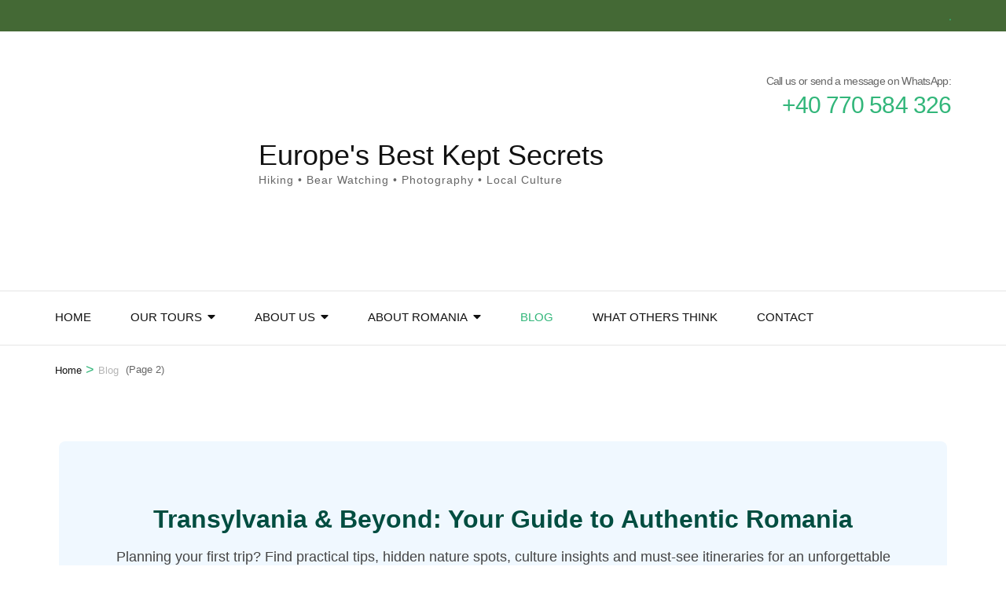

--- FILE ---
content_type: text/html; charset=UTF-8
request_url: https://outdoorholidays.eu/category/blog/page/2/
body_size: 24650
content:
<!DOCTYPE html><html dir="ltr" lang="en-US" prefix="og: https://ogp.me/ns#"><head itemscope itemtype="https://schema.org/WebSite"><meta charset="UTF-8"><meta name="viewport" content="width=device-width, initial-scale=1"><link rel="profile" href="http://gmpg.org/xfn/11"><title>Blog - Europe's Best Kept Secrets - Page 2</title><meta name="description" content="- Page 2" /><meta name="robots" content="noindex, nofollow, max-image-preview:large" /><meta name="google-site-verification" content="NdqKr8rEyp8b6wgDqqSKUjaF3gU_-V7ry_RZh1D1oJk" /><link rel="canonical" href="https://outdoorholidays.eu/category/blog/page/2/" /><link rel="prev" href="https://outdoorholidays.eu/category/blog/" /><link rel="next" href="https://outdoorholidays.eu/category/blog/page/3/" /><meta name="generator" content="All in One SEO (AIOSEO) 4.9.3" /> <script type="application/ld+json" class="aioseo-schema">{"@context":"https:\/\/schema.org","@graph":[{"@type":"BreadcrumbList","@id":"https:\/\/outdoorholidays.eu\/category\/blog\/page\/2\/#breadcrumblist","itemListElement":[{"@type":"ListItem","@id":"https:\/\/outdoorholidays.eu#listItem","position":1,"name":"Home","item":"https:\/\/outdoorholidays.eu","nextItem":{"@type":"ListItem","@id":"https:\/\/outdoorholidays.eu\/category\/blog\/#listItem","name":"Blog"}},{"@type":"ListItem","@id":"https:\/\/outdoorholidays.eu\/category\/blog\/#listItem","position":2,"name":"Blog","item":"https:\/\/outdoorholidays.eu\/category\/blog\/","nextItem":{"@type":"ListItem","@id":"https:\/\/outdoorholidays.eu\/category\/blog\/page\/2#listItem","name":"Page 2"},"previousItem":{"@type":"ListItem","@id":"https:\/\/outdoorholidays.eu#listItem","name":"Home"}},{"@type":"ListItem","@id":"https:\/\/outdoorholidays.eu\/category\/blog\/page\/2#listItem","position":3,"name":"Page 2","previousItem":{"@type":"ListItem","@id":"https:\/\/outdoorholidays.eu\/category\/blog\/#listItem","name":"Blog"}}]},{"@type":"CollectionPage","@id":"https:\/\/outdoorholidays.eu\/category\/blog\/page\/2\/#collectionpage","url":"https:\/\/outdoorholidays.eu\/category\/blog\/page\/2\/","name":"Blog - Europe's Best Kept Secrets - Page 2","description":"- Page 2","inLanguage":"en-US","isPartOf":{"@id":"https:\/\/outdoorholidays.eu\/#website"},"breadcrumb":{"@id":"https:\/\/outdoorholidays.eu\/category\/blog\/page\/2\/#breadcrumblist"}},{"@type":"Organization","@id":"https:\/\/outdoorholidays.eu\/#organization","name":"Europe's Best Kept Secrets","description":"Hiking \u2022 Bear Watching \u2022 Photography \u2022 Local Culture","url":"https:\/\/outdoorholidays.eu\/","logo":{"@type":"ImageObject","url":"https:\/\/outdoorholidays.eu\/wp-content\/uploads\/2015\/05\/cropped-oh.png","@id":"https:\/\/outdoorholidays.eu\/category\/blog\/page\/2\/#organizationLogo","width":250,"height":92},"image":{"@id":"https:\/\/outdoorholidays.eu\/category\/blog\/page\/2\/#organizationLogo"}},{"@type":"WebSite","@id":"https:\/\/outdoorholidays.eu\/#website","url":"https:\/\/outdoorholidays.eu\/","name":"Europe's Best Kept Secrets","description":"Hiking \u2022 Bear Watching \u2022 Photography \u2022 Local Culture","inLanguage":"en-US","publisher":{"@id":"https:\/\/outdoorholidays.eu\/#organization"}}]}</script>  <script id="cookie-law-info-gcm-var-js" type="litespeed/javascript">var _ckyGcm={"status":!0,"default_settings":[{"analytics":"denied","advertisement":"denied","functional":"denied","necessary":"granted","ad_user_data":"denied","ad_personalization":"denied","regions":"All"}],"wait_for_update":2000,"url_passthrough":!1,"ads_data_redaction":!1}</script> <script id="cookieyes" type="litespeed/javascript" data-src="https://cdn-cookieyes.com/client_data/2f5a65a6faa2f3fcc276f3cb/script.js"></script> <script id="google_gtagjs-js-consent-mode-data-layer" type="litespeed/javascript">window.dataLayer=window.dataLayer||[];function gtag(){dataLayer.push(arguments)}
gtag('consent','default',{"ad_personalization":"denied","ad_storage":"denied","ad_user_data":"denied","analytics_storage":"denied","functionality_storage":"denied","security_storage":"denied","personalization_storage":"denied","region":["AT","BE","BG","CH","CY","CZ","DE","DK","EE","ES","FI","FR","GB","GR","HR","HU","IE","IS","IT","LI","LT","LU","LV","MT","NL","NO","PL","PT","RO","SE","SI","SK"],"wait_for_update":500});window._googlesitekitConsentCategoryMap={"statistics":["analytics_storage"],"marketing":["ad_storage","ad_user_data","ad_personalization"],"functional":["functionality_storage","security_storage"],"preferences":["personalization_storage"]};window._googlesitekitConsents={"ad_personalization":"denied","ad_storage":"denied","ad_user_data":"denied","analytics_storage":"denied","functionality_storage":"denied","security_storage":"denied","personalization_storage":"denied","region":["AT","BE","BG","CH","CY","CZ","DE","DK","EE","ES","FI","FR","GB","GR","HR","HU","IE","IS","IT","LI","LT","LU","LV","MT","NL","NO","PL","PT","RO","SE","SI","SK"],"wait_for_update":500}</script> <link rel='dns-prefetch' href='//www.googletagmanager.com' /><link rel='dns-prefetch' href='//fonts.googleapis.com' /><link rel="alternate" type="application/rss+xml" title="Europe&#039;s Best Kept Secrets &raquo; Feed" href="https://outdoorholidays.eu/feed/" /><link rel="alternate" type="application/rss+xml" title="Europe&#039;s Best Kept Secrets &raquo; Comments Feed" href="https://outdoorholidays.eu/comments/feed/" /><link rel="alternate" type="application/rss+xml" title="Europe&#039;s Best Kept Secrets &raquo; Blog Category Feed" href="https://outdoorholidays.eu/category/blog/feed/" /><style>.lazyload,
			.lazyloading {
				max-width: 100%;
			}</style><style id='wp-img-auto-sizes-contain-inline-css' type='text/css'>img:is([sizes=auto i],[sizes^="auto," i]){contain-intrinsic-size:3000px 1500px}
/*# sourceURL=wp-img-auto-sizes-contain-inline-css */</style><style id="litespeed-ucss">ul{box-sizing:border-box;margin:0 0 1.5em;padding:0 0 0 20px;list-style:disc}:root{--wp--preset--font-size--normal:16px;--wp--preset--font-size--huge:42px}.screen-reader-text{border:0;clip-path:inset(50%);margin:-1px;padding:0}.screen-reader-text:focus{clip-path:none;background-color:#f1f1f1;border-radius:3px;box-shadow:0 0 2px 2px rgb(0 0 0/.6);clip:auto!important;color:#21759b;display:block;font-size:14px;font-size:.875rem;font-weight:700;height:auto;left:5px;line-height:normal;padding:15px 23px 14px;text-decoration:none;top:5px;width:auto;z-index:100000}:root{--tac-primary-color:#32b67a;--tac-primary-font-color:#666666;--tac-heading-font-color:#111111;--tac-secondary-font:'Montserrat',sans-serif;--primary-color:#32b67a;--primary-color-rgb:50, 182, 122;--secondary-color:#e54b4b;--secondary-color-rgb:229, 75, 75;--primary-font-color:#666666;--heading-font-color:#111111;--primary-font:"Poppins", sans-serif;--secondary-font:"Montserrat", sans-serif}html{font-family:sans-serif;-webkit-text-size-adjust:100%;-ms-text-size-adjust:100%;box-sizing:border-box}body{margin:0}footer,header,nav,section{display:block}a{background-color:#fff0;color:var(--primary-color);text-decoration:none}h1{font-size:2em;margin:.67em 0}img{border:0;height:auto;max-width:100%}button,input{font:inherit;margin:0}button{overflow:visible;text-transform:none}input{color:inherit}button,input[type=submit]{-webkit-appearance:button;cursor:pointer}button::-moz-focus-inner,input::-moz-focus-inner{border:0;padding:0}input[type=search]::-webkit-search-cancel-button,input[type=search]::-webkit-search-decoration{-webkit-appearance:none}body,input{font-family:var(--primary-font);font-size:16px;line-height:1.75em}body,button,input{color:var(--primary-font-color)}h1,h2,h3,p{margin-top:0}h1,h2,h3{clear:both}p{margin-bottom:1.5em}i{font-style:italic}*,:after,:before{box-sizing:inherit}body{background:#fff}li>ul{margin-bottom:0;margin-left:1.5em}button,input[type=submit]{font-size:16px;line-height:1.2;font-weight:500;color:#fff;font-family:var(--secondary-font);background:var(--primary-color);border-radius:50px;border:1px solid var(--primary-color);padding:16px 32px;text-shadow:none;transition:linear .2s;outline:0}button:hover,input[type=submit]:hover{background:0 0;color:var(--primary-color)}button:active,button:focus,input[type=submit]:active,input[type=submit]:focus{background:0 0;color:var(--primary-color)}button:focus,input[type=submit]:focus{outline:thin dotted}input[type=search]{border:1px solid #e5e5e5;border-radius:5px;padding:7px 10px;outline:0}input[type=search]:focus{color:var(--heading-font-color);outline:thin dotted}a:active,a:focus,a:hover{text-decoration:underline}a:focus{outline:thin dotted}a:active,a:hover{outline:0}.nav-holder{border-top:1px solid #e5e5e5;border-bottom:1px solid #e5e5e5}.main-navigation{display:block;width:100%}.main-navigation ul{list-style:none;margin:0;padding-left:0;font-size:15px;font-family:var(--secondary-font);font-weight:500;text-transform:uppercase}.main-navigation ul li{float:left;position:relative;margin-right:50px}.main-navigation ul li:last-child{margin-right:0}.main-navigation ul li a{display:block;text-decoration:none;color:var(--heading-font-color);padding:19px 0 21px;transition:linear .2s}.main-navigation ul li.menu-item-has-children{padding-right:17px}.main-navigation ul li.menu-item-has-children:after{background:url("data:image/svg+xml;charset=utf8,%3Csvg xmlns='http://www.w3.org/2000/svg' fill='%23111' viewBox='0 0 320 512'%3E%3Cpath d='M31.3 192h257.3c17.8 0 26.7 21.5 14.1 34.1L174.1 354.8c-7.8 7.8-20.5 7.8-28.3 0L17.2 226.1C4.6 213.5 13.5 192 31.3 192z'/%3E%3C/svg%3E")center center no-repeat;width:10px;height:16px;content:"";position:absolute;top:47%;right:0;-webkit-transform:translateY(-50%);transform:translateY(-50%);transition:linear .2s}.main-navigation .current-menu-item>a,.main-navigation ul li a:focus,.main-navigation ul li a:hover,.main-navigation ul li:focus:after,.main-navigation ul li:hover:after{color:var(--primary-color)}.main-navigation ul ul{background:#fff;width:290px;border:1px solid #e5e5e5;position:absolute;top:100%;z-index:2;font-size:14px;line-height:36px;font-weight:400;padding:10px;opacity:0;left:0;margin-left:-99999px;text-transform:none;-webkit-transition:opacity .3s;-moz-transition:opacity .3s;-ms-transition:opacity .3s;-o-transition:opacity .3s;transition:opacity .3s}.main-navigation ul li:focus>ul,.main-navigation ul li:hover>ul{margin-left:0;opacity:1}.main-navigation ul ul li:focus>ul,.main-navigation ul ul li:hover>ul{left:100%}@media only screen and (min-width:1025px){.main-navigation ul li:hover>ul{display:block!important}.main-navigation ul li:focus-within>ul{display:block!important}}.main-navigation ul ul li{margin:0 0 2px;float:none;display:block;padding:0 10px}.main-navigation ul ul li:focus,.main-navigation ul ul li:hover{background:#f6f6f6}.main-navigation ul ul li a{padding:0 14px 0 0}.main-navigation ul ul li a:focus,.main-navigation ul ul li a:hover{color:var(--heading-font-color)}.main-navigation ul ul li.menu-item-has-children:after{right:10px;top:50%;-webkit-transform:translateY(-50%) rotate(-90deg);transform:translateY(-50%) rotate(-90deg)}.main-navigation ul ul li:focus:after,.main-navigation ul ul li:hover:after{color:var(--heading-font-color)}.main-navigation ul ul ul{left:268px;top:0}.screen-reader-text{clip:rect(1px,1px,1px,1px);position:absolute!important;height:1px;width:1px;overflow:hidden;word-wrap:normal!important}.site-content:after,.site-content:before,.site-footer:after,.site-footer:before,.site-header:after,.site-header:before{content:"";display:table;table-layout:fixed}.site-content:after,.site-footer:after,.site-header:after{clear:both}.custom-logo-link{display:inline-block}.container{max-width:1290px;padding:0 15px;margin:0 auto}.container:after,.row:after{content:"";display:block;clear:both}.row{margin-left:-15px;margin-right:-15px}.site{background:#fff}.site-header .header-t{background:var(--primary-color);color:#fff;padding:6px 0}.site-header .social-networks{float:left;margin:0;padding:0;list-style:none}.site-header .social-networks li{float:left;margin-right:20px}.site-header .social-networks li a{color:#fff;display:block;transition:linear .2s}.site-header .social-networks li a:focus,.site-header .social-networks li a:hover{text-decoration:none;-webkit-transform:scale(1.15);transform:scale(1.15)}.site-header .tools{float:right}.site-header .tools .form-section{float:right;padding-left:20px;margin-left:0;position:relative}.site-header .tools .form-section .form-holder{position:absolute;top:34px;right:-20px;width:230px;background:#f9f9f9;padding:6px 10px;border:1px solid #eee;display:none}.site-header .tools .form-section .form-holder:before{width:10px;height:7px;background:#f9f9f9;top:-1px;right:20px;content:"";position:absolute;z-index:1}.site-header .tools .form-section .form-holder:after{width:10px;height:10px;background:#f9f9f9;border:1px solid #eee;position:absolute;top:-5px;right:20px;content:"";-webkit-transform:rotate(45deg);transform:rotate(45deg)}.site-header .tools .form-section .form-holder .search-form{position:relative}.site-header .tools .form-section .form-holder .search-form label{width:100%}.site-header .tools .form-section .form-holder .search-form input[type=search]{font-size:14px;color:var(--heading-font-color);background:0 0;padding:0;margin:0;border:0;border-radius:0;width:100%}.site-header .tools .form-section .form-holder .search-form input[type=submit]{opacity:0;position:absolute;-webkit-appearance:none;-moz-appearance:none;appearance:none;border:0;background:url("data:image/svg+xml;charset=utf8,%3Csvg xmlns='http://www.w3.org/2000/svg' fill='%23000000' viewBox='0 0 512 512'%3E%3Cpath d='M508.5 468.9L387.1 347.5c-2.3-2.3-5.3-3.5-8.5-3.5h-13.2c31.5-36.5 50.6-84 50.6-136C416 93.1 322.9 0 208 0S0 93.1 0 208s93.1 208 208 208c52 0 99.5-19.1 136-50.6v13.2c0 3.2 1.3 6.2 3.5 8.5l121.4 121.4c4.7 4.7 12.3 4.7 17 0l22.6-22.6c4.7-4.7 4.7-12.3 0-17zM208 368c-88.4 0-160-71.6-160-160S119.6 48 208 48s160 71.6 160 160-71.6 160-160 160z'/%3E%3C/svg%3E")center center no-repeat;width:17px;height:17px;padding:0;top:6px;right:3px;font-size:0}.pagination .current:after,.pagination a:focus:after,.pagination a:hover:after,.site-header .tools .form-section .form-holder .search-form input[type=submit]:focus{opacity:1}.header-b{padding:40px 0}.site-branding{float:left}.site-branding .custom-logo-link{margin-right:9px}.site-branding .custom-logo-link img{vertical-align:top}.site-branding .custom-logo-link,.site-branding .text-logo{display:inline-block;vertical-align:middle}.site-branding .site-title{font-size:36px;font-weight:500;line-height:48px;margin:0;font-family:var(--secondary-font)}.site-branding .site-title a{color:var(--heading-font-color);transition:linear .2s}#crumbs a:focus,#crumbs a:hover,.pagination a:focus,.pagination a:hover,.site-branding .site-title a:focus,.site-branding .site-title a:hover{text-decoration:none;color:var(--primary-color)}.site-branding .site-description{font-size:14px;font-weight:300;line-height:15px;margin:0;letter-spacing:1px}.header-b .right{float:right;margin:9px 0 0;text-align:right}.header-b .right .phone-label{display:block;font-size:14px;letter-spacing:-.05em;margin:0 0 3px}.header-b .right .tel-link{font-size:30px;font-weight:500;letter-spacing:-.03em;transition:linear .2s}#crumbs{font-size:13px;line-height:1.69em;font-weight:500;padding:20px 0 0}#crumbs .separator,#crumbs a{display:inline-block;vertical-align:middle;margin-right:5px}#crumbs .separator{font-size:18px;color:var(--primary-color)}#crumbs a{color:var(--heading-font-color);transition:linear .2s}#crumbs .current a{pointer-events:none;cursor:default;color:#b5b5b5}#content{margin:60px 0 80px}.pagination{box-shadow:0 1px 4px rgb(0 0 0/.2);text-align:center;border-radius:5px}.pagination a{color:var(--primary-font-color);transition:linear .2s}.pagination a:after,.pagination span:after{content:"";position:absolute;bottom:0;left:0;width:100%;height:3px;background:var(--primary-color);opacity:0;transition:linear .2s}.pagination .current{color:var(--primary-color);font-weight:500}.pagination a,.pagination span{display:inline-block;margin:0-3px;min-width:50px;min-height:50px;line-height:50px;padding:0 8px;border-right:1px solid #e5e5e5;position:relative}.pagination .nav-links{overflow:hidden}.pagination .next,.pagination .prev{float:left;font-size:14px;font-weight:500;color:var(--heading-font-color);padding:0 25px 0 40px}.pagination .next:before,.pagination .prev:before{position:absolute;top:0;content:"";width:10px;height:100%;background-size:.4em}.pagination .prev:before{left:25px;background:url("data:image/svg+xml;charset=utf8,%3Csvg xmlns='http://www.w3.org/2000/svg' fill='%2332b67a' viewBox='0 0 192 512'%3E%3Cpath d='M192 127.338v257.324c0 17.818-21.543 26.741-34.142 14.142L29.196 270.142c-7.81-7.81-7.81-20.474 0-28.284l128.662-128.662c12.599-12.6 34.142-3.676 34.142 14.142z'/%3E%3C/svg%3E")center center no-repeat}.pagination .next{float:right;padding:0 40px 0 25px;border-right:0;border-left:1px solid #e5e5e5}.pagination .next,.pagination .prev{display:inline-flex;align-items:center}.pagination .next:before{right:25px;background:url("data:image/svg+xml;charset=utf8,%3Csvg xmlns='http://www.w3.org/2000/svg' fill='%2332b67a' viewBox='0 0 192 512'%3E%3Cpath d='M0 384.662V127.338c0-17.818 21.543-26.741 34.142-14.142l128.662 128.662c7.81 7.81 7.81 20.474 0 28.284L34.142 398.804C21.543 411.404 0 402.48 0 384.662z'/%3E%3C/svg%3E")center center no-repeat}.page-header .page-title{font-size:40px;line-height:1.125em;color:var(--heading-font-color);font-weight:500;font-family:var(--secondary-font);position:relative;padding-bottom:10px;margin-bottom:30px}.page-header .page-title:after{content:"";position:absolute;top:100%;left:0;width:60px;height:3px;background:var(--primary-color)}.site-footer{background:var(--heading-font-color);color:#fff}.site-footer .footer-b{padding:30px 0;font-size:14px;line-height:1.714em;color:rgb(255 255 255/.75)}.footer-navigation ul:after,.site-footer .footer-b:after{content:"";display:block;clear:both}.site-footer .footer-b a{color:rgb(255 255 255/.75);transition:linear .2s}.site-footer .footer-b a:focus,.site-footer .footer-b a:hover{color:var(--primary-color);text-decoration:none}.site-footer .site-info{float:left}.footer-navigation{float:right}.footer-navigation ul{margin:0;padding:0;list-style:none;line-height:1em}.footer-navigation ul li{float:left;margin-left:20px;padding-left:20px;border-left:1px solid rgb(255 255 255/.75)}.footer-navigation ul li:first-child{margin-left:0;padding-left:0;border-left:0}#primary-toggle-button,.home-link{display:none}@media only screen and (max-width:1024px){.main-navigation ul ul{display:none;opacity:1;margin-left:0}}@media only screen and (max-width:1430px){.container{max-width:1170px}}@media only screen and (max-width:1199px){.container{max-width:970px}.main-navigation ul li{margin-right:40px}}@media only screen and (max-width:1024px){html{position:unset!important;top:0!important}body{padding-top:0!important}.container{max-width:720px}.nav-holder{border-top:0;border-bottom:0;padding:15px 0 0;margin:0 0 15px}.nav-holder .container{background:var(--primary-color);padding:10px;border-radius:5px;position:relative}.home-link{float:left;font-size:22px;line-height:35px;width:35px}#primary-toggle-button,.home-link,.main-navigation ul li a{color:#fff;background:rgb(0 0 0/.2);border-radius:5px}#primary-toggle-button,.home-link{display:block;height:35px;text-align:center}#primary-toggle-button{float:right;font-size:15px;font-weight:500;font-family:var(--secondary-font);width:96px;padding:3px 0 0;cursor:pointer}.main-navigation,.main-navigation ul li.menu-item-has-children:after{display:none}.main-navigation ul{font-size:16px;text-transform:none}.main-navigation ul ul{display:none;opacity:1;left:0;position:unset;background:0 0;width:100%;border:0;padding:0 10px;margin-top:8px;margin-bottom:6px}.main-navigation ul li{float:none;display:block;margin:0 0 2px}.main-navigation ul li a{padding:10px 15px;position:relative}.main-navigation .current-menu-item>a,.main-navigation ul li a:focus,.main-navigation ul li a:hover{background:rgb(0 0 0/.5);color:#fff}.main-navigation ul li.menu-item-has-children,.main-navigation ul ul li{padding:0}.main-navigation ul ul li a{background:0 0;padding:0 10px}.main-navigation ul ul li a:focus,.main-navigation ul ul li a:hover{background:rgb(0 0 0/.1);color:#fff}.main-navigation ul ul li:focus,.main-navigation ul ul li:hover{background:0 0}.site-footer .site-info{width:100%;text-align:center;margin:0 0 10px}.footer-navigation{width:100%}.footer-navigation ul{text-align:center}.footer-navigation ul li{float:none;display:inline-block}}@media only screen and (max-width:767px){.site-header .tools .form-section .form-holder{right:0}.site-header .tools .form-section .form-holder:after,.site-header .tools .form-section .form-holder:before{right:10px}.container{max-width:100%;margin:0 15px}.header-b .right,.site-branding{width:100%;text-align:center}.header-b{padding:20px 0}.nav-holder{padding:0}#content{margin:30px 0}input[type=search]{width:100%}}.mobile-menu-wrapper{display:none}.mobile-navigation .close{position:absolute;right:10px;top:-44px;display:block;float:right;color:#fff;font-size:15px;font-weight:500;font-family:var(--secondary-font);width:96px;height:35px;background:rgb(0 0 0/.2);border-radius:5px;text-align:center;padding:3px 0 0;cursor:pointer}.mobile-navigation{position:absolute;width:100%;background-color:#32b67a;z-index:555;left:0;top:55px;padding:10px}.header-holder .header-t .form-section #btn-search{font-size:16px;padding:0;color:#fff}.header-holder .header-t .form-section #btn-search:focus{background-color:#fff0;color:#fff}.header-holder .header-t .form-section #btn-search:active{background:var(--primary-color);color:#fff}.header-t .form-section .btn-form-close{position:absolute;background-image:url("data:image/svg+xml;charset=utf8,%3Csvg xmlns='http://www.w3.org/2000/svg' fill='%23121212' viewBox='0 0 32 32'%3E%3Cpath d='M32,2.3L29.7,0L16,13.7L2.3,0L0,2.3L13.7,16L0,29.7L2.3,32L16,18.3L29.7,32l2.3-2.3L18.3,16L32,2.3z'/%3E%3C/svg%3E");top:50%;right:47px;width:15px;height:15px;padding:0;border:0;-webkit-transform:translate(0,-50%);-moz-transform:translate(0,-50%);transform:translate(0,-50%);appearance:none;-webkit-appearance:none;-moz-appearance:none;opacity:0;border-color:none;border-radius:0}.header-t .btn-form-close:focus{color:#000;opacity:1}@media (max-width:1024px){.mobile-menu-wrapper{display:block}}:root{--font-color-rgb:6, 22, 38}.blog-container{max-width:1200px;margin:0 auto;padding:20px;font-family:var(--primary-font,Arial,sans-serif)}.hero-blog{background-color:#f0f8ff;padding:80px 40px;margin-bottom:40px;border-radius:8px;text-align:center;background-size:cover;background-position:center}.hero-blog h1{font-size:2.5em;color:#004d40;margin-bottom:15px;font-family:var(--secondary-font)}.hero-blog p{font-size:1.1em;color:#444;margin-bottom:30px}.cta-button{display:inline-block;padding:12px 25px;border-radius:5px;text-decoration:none;font-weight:700;transition:background-color .3s}.cta-button.primary{background-color:#004d40;color:#fff;border:1px solid #004d40}.cta-button.primary:hover{background-color:#00695c}.cta-button.secondary{background-color:#fff;color:#004d40;border:2px solid #004d40;margin-left:15px}.article-grid{display:grid;grid-template-columns:repeat(3,1fr);gap:30px;margin-bottom:50px}.blog-card{text-decoration:none;color:inherit;border-radius:8px;box-shadow:0 4px 10px rgb(0 0 0/.05);overflow:hidden;display:flex;flex-direction:column;transition:transform .3s,box-shadow .3s;background-color:#fff}.blog-card:hover{transform:translateY(-5px);box-shadow:0 8px 20px rgb(0 0 0/.1)}.card-image{height:200px;background-size:cover;background-position:center;position:relative}.category-tag{position:absolute;bottom:10px;left:10px;background-color:#004d40;color:#fff;padding:4px 8px;border-radius:3px;font-size:.8em;font-weight:700}.card-content{padding:20px;flex-grow:1}.card-content h3{font-size:1.25em;margin-bottom:10px;color:var(--heading-font-color)}.card-content p{color:var(--primary-font-color);font-size:.9em;margin-bottom:15px}.read-more{font-weight:700;color:#004d40;font-size:.9em}.conversion-cta{text-align:center;padding:40px 20px;background-color:#f0f0f0;border-radius:8px;margin-bottom:40px}.conversion-cta p{font-size:1.4em;font-weight:500;color:#333;margin-bottom:20px}.cta-actions{display:flex;justify-content:center;gap:20px}@media (max-width:992px){.article-grid{grid-template-columns:1fr 1fr}}@media (max-width:600px){.article-grid{grid-template-columns:1fr}.hero-blog{padding:50px 20px}.hero-blog h1{font-size:2em}.cta-actions{flex-direction:column}.cta-button.secondary{margin-left:0;margin-top:10px}}</style><style id='wp-block-heading-inline-css' type='text/css'>h1:where(.wp-block-heading).has-background,h2:where(.wp-block-heading).has-background,h3:where(.wp-block-heading).has-background,h4:where(.wp-block-heading).has-background,h5:where(.wp-block-heading).has-background,h6:where(.wp-block-heading).has-background{padding:1.25em 2.375em}h1.has-text-align-left[style*=writing-mode]:where([style*=vertical-lr]),h1.has-text-align-right[style*=writing-mode]:where([style*=vertical-rl]),h2.has-text-align-left[style*=writing-mode]:where([style*=vertical-lr]),h2.has-text-align-right[style*=writing-mode]:where([style*=vertical-rl]),h3.has-text-align-left[style*=writing-mode]:where([style*=vertical-lr]),h3.has-text-align-right[style*=writing-mode]:where([style*=vertical-rl]),h4.has-text-align-left[style*=writing-mode]:where([style*=vertical-lr]),h4.has-text-align-right[style*=writing-mode]:where([style*=vertical-rl]),h5.has-text-align-left[style*=writing-mode]:where([style*=vertical-lr]),h5.has-text-align-right[style*=writing-mode]:where([style*=vertical-rl]),h6.has-text-align-left[style*=writing-mode]:where([style*=vertical-lr]),h6.has-text-align-right[style*=writing-mode]:where([style*=vertical-rl]){rotate:180deg}
/*# sourceURL=https://outdoorholidays.eu/wp-includes/blocks/heading/style.min.css */</style><style id='wp-block-paragraph-inline-css' type='text/css'>.is-small-text{font-size:.875em}.is-regular-text{font-size:1em}.is-large-text{font-size:2.25em}.is-larger-text{font-size:3em}.has-drop-cap:not(:focus):first-letter{float:left;font-size:8.4em;font-style:normal;font-weight:100;line-height:.68;margin:.05em .1em 0 0;text-transform:uppercase}body.rtl .has-drop-cap:not(:focus):first-letter{float:none;margin-left:.1em}p.has-drop-cap.has-background{overflow:hidden}:root :where(p.has-background){padding:1.25em 2.375em}:where(p.has-text-color:not(.has-link-color)) a{color:inherit}p.has-text-align-left[style*="writing-mode:vertical-lr"],p.has-text-align-right[style*="writing-mode:vertical-rl"]{rotate:180deg}
/*# sourceURL=https://outdoorholidays.eu/wp-includes/blocks/paragraph/style.min.css */</style><style id='global-styles-inline-css' type='text/css'>:root{--wp--preset--aspect-ratio--square: 1;--wp--preset--aspect-ratio--4-3: 4/3;--wp--preset--aspect-ratio--3-4: 3/4;--wp--preset--aspect-ratio--3-2: 3/2;--wp--preset--aspect-ratio--2-3: 2/3;--wp--preset--aspect-ratio--16-9: 16/9;--wp--preset--aspect-ratio--9-16: 9/16;--wp--preset--color--black: #000000;--wp--preset--color--cyan-bluish-gray: #abb8c3;--wp--preset--color--white: #ffffff;--wp--preset--color--pale-pink: #f78da7;--wp--preset--color--vivid-red: #cf2e2e;--wp--preset--color--luminous-vivid-orange: #ff6900;--wp--preset--color--luminous-vivid-amber: #fcb900;--wp--preset--color--light-green-cyan: #7bdcb5;--wp--preset--color--vivid-green-cyan: #00d084;--wp--preset--color--pale-cyan-blue: #8ed1fc;--wp--preset--color--vivid-cyan-blue: #0693e3;--wp--preset--color--vivid-purple: #9b51e0;--wp--preset--gradient--vivid-cyan-blue-to-vivid-purple: linear-gradient(135deg,rgb(6,147,227) 0%,rgb(155,81,224) 100%);--wp--preset--gradient--light-green-cyan-to-vivid-green-cyan: linear-gradient(135deg,rgb(122,220,180) 0%,rgb(0,208,130) 100%);--wp--preset--gradient--luminous-vivid-amber-to-luminous-vivid-orange: linear-gradient(135deg,rgb(252,185,0) 0%,rgb(255,105,0) 100%);--wp--preset--gradient--luminous-vivid-orange-to-vivid-red: linear-gradient(135deg,rgb(255,105,0) 0%,rgb(207,46,46) 100%);--wp--preset--gradient--very-light-gray-to-cyan-bluish-gray: linear-gradient(135deg,rgb(238,238,238) 0%,rgb(169,184,195) 100%);--wp--preset--gradient--cool-to-warm-spectrum: linear-gradient(135deg,rgb(74,234,220) 0%,rgb(151,120,209) 20%,rgb(207,42,186) 40%,rgb(238,44,130) 60%,rgb(251,105,98) 80%,rgb(254,248,76) 100%);--wp--preset--gradient--blush-light-purple: linear-gradient(135deg,rgb(255,206,236) 0%,rgb(152,150,240) 100%);--wp--preset--gradient--blush-bordeaux: linear-gradient(135deg,rgb(254,205,165) 0%,rgb(254,45,45) 50%,rgb(107,0,62) 100%);--wp--preset--gradient--luminous-dusk: linear-gradient(135deg,rgb(255,203,112) 0%,rgb(199,81,192) 50%,rgb(65,88,208) 100%);--wp--preset--gradient--pale-ocean: linear-gradient(135deg,rgb(255,245,203) 0%,rgb(182,227,212) 50%,rgb(51,167,181) 100%);--wp--preset--gradient--electric-grass: linear-gradient(135deg,rgb(202,248,128) 0%,rgb(113,206,126) 100%);--wp--preset--gradient--midnight: linear-gradient(135deg,rgb(2,3,129) 0%,rgb(40,116,252) 100%);--wp--preset--font-size--small: 13px;--wp--preset--font-size--medium: 20px;--wp--preset--font-size--large: 36px;--wp--preset--font-size--x-large: 42px;--wp--preset--spacing--20: 0.44rem;--wp--preset--spacing--30: 0.67rem;--wp--preset--spacing--40: 1rem;--wp--preset--spacing--50: 1.5rem;--wp--preset--spacing--60: 2.25rem;--wp--preset--spacing--70: 3.38rem;--wp--preset--spacing--80: 5.06rem;--wp--preset--shadow--natural: 6px 6px 9px rgba(0, 0, 0, 0.2);--wp--preset--shadow--deep: 12px 12px 50px rgba(0, 0, 0, 0.4);--wp--preset--shadow--sharp: 6px 6px 0px rgba(0, 0, 0, 0.2);--wp--preset--shadow--outlined: 6px 6px 0px -3px rgb(255, 255, 255), 6px 6px rgb(0, 0, 0);--wp--preset--shadow--crisp: 6px 6px 0px rgb(0, 0, 0);}:where(.is-layout-flex){gap: 0.5em;}:where(.is-layout-grid){gap: 0.5em;}body .is-layout-flex{display: flex;}.is-layout-flex{flex-wrap: wrap;align-items: center;}.is-layout-flex > :is(*, div){margin: 0;}body .is-layout-grid{display: grid;}.is-layout-grid > :is(*, div){margin: 0;}:where(.wp-block-columns.is-layout-flex){gap: 2em;}:where(.wp-block-columns.is-layout-grid){gap: 2em;}:where(.wp-block-post-template.is-layout-flex){gap: 1.25em;}:where(.wp-block-post-template.is-layout-grid){gap: 1.25em;}.has-black-color{color: var(--wp--preset--color--black) !important;}.has-cyan-bluish-gray-color{color: var(--wp--preset--color--cyan-bluish-gray) !important;}.has-white-color{color: var(--wp--preset--color--white) !important;}.has-pale-pink-color{color: var(--wp--preset--color--pale-pink) !important;}.has-vivid-red-color{color: var(--wp--preset--color--vivid-red) !important;}.has-luminous-vivid-orange-color{color: var(--wp--preset--color--luminous-vivid-orange) !important;}.has-luminous-vivid-amber-color{color: var(--wp--preset--color--luminous-vivid-amber) !important;}.has-light-green-cyan-color{color: var(--wp--preset--color--light-green-cyan) !important;}.has-vivid-green-cyan-color{color: var(--wp--preset--color--vivid-green-cyan) !important;}.has-pale-cyan-blue-color{color: var(--wp--preset--color--pale-cyan-blue) !important;}.has-vivid-cyan-blue-color{color: var(--wp--preset--color--vivid-cyan-blue) !important;}.has-vivid-purple-color{color: var(--wp--preset--color--vivid-purple) !important;}.has-black-background-color{background-color: var(--wp--preset--color--black) !important;}.has-cyan-bluish-gray-background-color{background-color: var(--wp--preset--color--cyan-bluish-gray) !important;}.has-white-background-color{background-color: var(--wp--preset--color--white) !important;}.has-pale-pink-background-color{background-color: var(--wp--preset--color--pale-pink) !important;}.has-vivid-red-background-color{background-color: var(--wp--preset--color--vivid-red) !important;}.has-luminous-vivid-orange-background-color{background-color: var(--wp--preset--color--luminous-vivid-orange) !important;}.has-luminous-vivid-amber-background-color{background-color: var(--wp--preset--color--luminous-vivid-amber) !important;}.has-light-green-cyan-background-color{background-color: var(--wp--preset--color--light-green-cyan) !important;}.has-vivid-green-cyan-background-color{background-color: var(--wp--preset--color--vivid-green-cyan) !important;}.has-pale-cyan-blue-background-color{background-color: var(--wp--preset--color--pale-cyan-blue) !important;}.has-vivid-cyan-blue-background-color{background-color: var(--wp--preset--color--vivid-cyan-blue) !important;}.has-vivid-purple-background-color{background-color: var(--wp--preset--color--vivid-purple) !important;}.has-black-border-color{border-color: var(--wp--preset--color--black) !important;}.has-cyan-bluish-gray-border-color{border-color: var(--wp--preset--color--cyan-bluish-gray) !important;}.has-white-border-color{border-color: var(--wp--preset--color--white) !important;}.has-pale-pink-border-color{border-color: var(--wp--preset--color--pale-pink) !important;}.has-vivid-red-border-color{border-color: var(--wp--preset--color--vivid-red) !important;}.has-luminous-vivid-orange-border-color{border-color: var(--wp--preset--color--luminous-vivid-orange) !important;}.has-luminous-vivid-amber-border-color{border-color: var(--wp--preset--color--luminous-vivid-amber) !important;}.has-light-green-cyan-border-color{border-color: var(--wp--preset--color--light-green-cyan) !important;}.has-vivid-green-cyan-border-color{border-color: var(--wp--preset--color--vivid-green-cyan) !important;}.has-pale-cyan-blue-border-color{border-color: var(--wp--preset--color--pale-cyan-blue) !important;}.has-vivid-cyan-blue-border-color{border-color: var(--wp--preset--color--vivid-cyan-blue) !important;}.has-vivid-purple-border-color{border-color: var(--wp--preset--color--vivid-purple) !important;}.has-vivid-cyan-blue-to-vivid-purple-gradient-background{background: var(--wp--preset--gradient--vivid-cyan-blue-to-vivid-purple) !important;}.has-light-green-cyan-to-vivid-green-cyan-gradient-background{background: var(--wp--preset--gradient--light-green-cyan-to-vivid-green-cyan) !important;}.has-luminous-vivid-amber-to-luminous-vivid-orange-gradient-background{background: var(--wp--preset--gradient--luminous-vivid-amber-to-luminous-vivid-orange) !important;}.has-luminous-vivid-orange-to-vivid-red-gradient-background{background: var(--wp--preset--gradient--luminous-vivid-orange-to-vivid-red) !important;}.has-very-light-gray-to-cyan-bluish-gray-gradient-background{background: var(--wp--preset--gradient--very-light-gray-to-cyan-bluish-gray) !important;}.has-cool-to-warm-spectrum-gradient-background{background: var(--wp--preset--gradient--cool-to-warm-spectrum) !important;}.has-blush-light-purple-gradient-background{background: var(--wp--preset--gradient--blush-light-purple) !important;}.has-blush-bordeaux-gradient-background{background: var(--wp--preset--gradient--blush-bordeaux) !important;}.has-luminous-dusk-gradient-background{background: var(--wp--preset--gradient--luminous-dusk) !important;}.has-pale-ocean-gradient-background{background: var(--wp--preset--gradient--pale-ocean) !important;}.has-electric-grass-gradient-background{background: var(--wp--preset--gradient--electric-grass) !important;}.has-midnight-gradient-background{background: var(--wp--preset--gradient--midnight) !important;}.has-small-font-size{font-size: var(--wp--preset--font-size--small) !important;}.has-medium-font-size{font-size: var(--wp--preset--font-size--medium) !important;}.has-large-font-size{font-size: var(--wp--preset--font-size--large) !important;}.has-x-large-font-size{font-size: var(--wp--preset--font-size--x-large) !important;}
/*# sourceURL=global-styles-inline-css */</style><style id='classic-theme-styles-inline-css' type='text/css'>/*! This file is auto-generated */
.wp-block-button__link{color:#fff;background-color:#32373c;border-radius:9999px;box-shadow:none;text-decoration:none;padding:calc(.667em + 2px) calc(1.333em + 2px);font-size:1.125em}.wp-block-file__button{background:#32373c;color:#fff;text-decoration:none}
/*# sourceURL=/wp-includes/css/classic-themes.min.css */</style><style id='travel-agency-companion-inline-css' type='text/css'>.activities:after{
                        background: url( https://outdoorholidays.eu/wp-content/uploads/2020/06/in-drum-spre-Bistrita.jpg ) no-repeat;
                    }
/*# sourceURL=travel-agency-companion-inline-css */</style> <script type="litespeed/javascript" data-src="https://outdoorholidays.eu/wp-includes/js/jquery/jquery.min.js" id="jquery-core-js"></script> 
 <script type="litespeed/javascript" data-src="https://www.googletagmanager.com/gtag/js?id=GT-NN6C43RM" id="google_gtagjs-js"></script> <script id="google_gtagjs-js-after" type="litespeed/javascript">window.dataLayer=window.dataLayer||[];function gtag(){dataLayer.push(arguments)}
gtag("set","linker",{"domains":["outdoorholidays.eu"]});gtag("js",new Date());gtag("set","developer_id.dZTNiMT",!0);gtag("config","GT-NN6C43RM");window._googlesitekit=window._googlesitekit||{};window._googlesitekit.throttledEvents=[];window._googlesitekit.gtagEvent=(name,data)=>{var key=JSON.stringify({name,data});if(!!window._googlesitekit.throttledEvents[key]){return}window._googlesitekit.throttledEvents[key]=!0;setTimeout(()=>{delete window._googlesitekit.throttledEvents[key]},5);gtag("event",name,{...data,event_source:"site-kit"})}</script> <link rel="https://api.w.org/" href="https://outdoorholidays.eu/wp-json/" /><link rel="alternate" title="JSON" type="application/json" href="https://outdoorholidays.eu/wp-json/wp/v2/categories/96" /><link rel="EditURI" type="application/rsd+xml" title="RSD" href="https://outdoorholidays.eu/xmlrpc.php?rsd" /><meta name="generator" content="WordPress 6.9" /><meta name="generator" content="Site Kit by Google 1.170.0" /><style>.no-js img.lazyload {
				display: none;
			}

			figure.wp-block-image img.lazyloading {
				min-width: 150px;
			}

			.lazyload,
			.lazyloading {
				--smush-placeholder-width: 100px;
				--smush-placeholder-aspect-ratio: 1/1;
				width: var(--smush-image-width, var(--smush-placeholder-width)) !important;
				aspect-ratio: var(--smush-image-aspect-ratio, var(--smush-placeholder-aspect-ratio)) !important;
			}

						.lazyload, .lazyloading {
				opacity: 0;
			}

			.lazyloaded {
				opacity: 1;
				transition: opacity 400ms;
				transition-delay: 0ms;
			}</style><link rel="icon" href="https://outdoorholidays.eu/wp-content/uploads/2025/09/cropped-Bear-Watching-Harghita-e1758810468644-32x32.jpeg" sizes="32x32" /><link rel="icon" href="https://outdoorholidays.eu/wp-content/uploads/2025/09/cropped-Bear-Watching-Harghita-e1758810468644-192x192.jpeg" sizes="192x192" /><link rel="apple-touch-icon" href="https://outdoorholidays.eu/wp-content/uploads/2025/09/cropped-Bear-Watching-Harghita-e1758810468644-180x180.jpeg" /><meta name="msapplication-TileImage" content="https://outdoorholidays.eu/wp-content/uploads/2025/09/cropped-Bear-Watching-Harghita-e1758810468644-270x270.jpeg" /><style type="text/css" id="wp-custom-css">/* ==========================================================================
   BLOC 1: STILURI GENERALE ȘI FIX-URI
   ========================================================================== */

/* Header */
.site-header .header-t {
    background: #446935; /* Culoarea header-ului */
}

/* Buton CTA general */
.cta-button {
    display: inline-block;
    background-color: #f96d00; /* portocaliu outdoor */
    color: white;
    padding: 12px 24px;
    font-size: 16px;
    font-weight: bold;
    border-radius: 6px;
    text-decoration: none;
    transition: background-color 0.3s ease;
}

.cta-button:hover {
    background-color: #e25a00;
}

/* Text pagină specifică */
.page-id-1351 .entry-content {
    text-align: justify;
    text-justify: inter-word;
}

/* Titluri generale */
h1 {
    font-size: 32px !important;
    line-height: 1.2;
}

/* About Us / Team Grid */
.team-grid {
    display: flex !important;
    flex-wrap: wrap;
    justify-content: center;
    gap: 40px;
}

.team-member {
    display: flex;
    flex-direction: column;
    min-height: 580px !important;
}

/* Media Queries pentru Team Grid */
@media (min-width: 768px) { 
    .team-member { width: calc(50% - 20px) !important; } 
}
@media (min-width: 992px) { 
    .team-member { width: calc(33.333% - 26.666px) !important; } 
}


/* ==========================================================================
   BLOC 2: STILURI BLOG (Hero, Hubs, Carduri)
   ========================================================================== */

/* Culori principale */
:root {
    --color-primary: #004d40; /* Verde/Albastru Outdoor */
    --color-accent: #f96d00;  /* Portocaliu CTA */
    --color-light-bg: #f0f8ff; /* Fundal moale Hero */
}

/* Container blog */
.blog-container {
    max-width: 1200px;
    margin: 0 auto;
    padding: 20px;
}

/* HERO SECTION */
.hero-blog {
    background-color: var(--color-light-bg);
    padding: 80px 40px;
    margin-bottom: 40px;
    border-radius: 8px;
    text-align: center;
}

.hero-blog h1 {
    font-size: 2.5em;
    color: var(--color-primary);
    margin-bottom: 15px;
}

/* Butoane CTA speciale */
.cta-button.primary {
    background-color: var(--color-primary);
    color: white;
    border: 1px solid var(--color-primary);
}

.cta-button.secondary {
    background-color: white;
    color: var(--color-primary);
    border: 2px solid var(--color-primary);
}


/* CATEGORY HUBS VISUAL SECTION */
.category-hubs {
    display: block !important; 
    margin-top: 40px;
    margin-bottom: 60px;
}

.category-hubs h2 {
    text-align: center;
    font-size: 1.8em;
    color: #333;
    margin-bottom: 30px;
}

.hubs-grid {
    display: grid !important;
    grid-template-columns: repeat(3, 1fr); 
    gap: 30px;
}

.hub-card {
    display: flex;
    flex-direction: column;
    text-decoration: none;
    color: inherit;
    border-radius: 8px;
    box-shadow: 0 4px 15px rgba(0, 0, 0, 0.08);
    overflow: hidden;
    transition: transform 0.3s, box-shadow 0.3s;
    background-color: white;
}

.hub-card:hover {
    transform: translateY(-5px);
    box-shadow: 0 8px 25px rgba(0, 0, 0, 0.15);
}

.hub-image {
    height: 150px;
    background-size: cover;
    background-position: center;
    background-color: #f0f8ff;
}

.hub-content {
    padding: 15px;
    flex-grow: 1;
}

.hub-content h3 {
    font-size: 1.2em;
    margin-bottom: 8px;
    color: #333;
}

.hub-link {
    font-weight: bold;
    color: var(--color-primary);
    font-size: 0.9em;
}


/* GRILA DE ARTICOLE (Carduri) */
.article-grid {
    display: grid;
    grid-template-columns: repeat(auto-fit, minmax(300px, 1fr));
    gap: 30px;
}

.blog-card {
    height: 100%;
    display: flex;
    flex-direction: column;
}

.card-content {
    padding: 20px;
    flex-grow: 1;
    display: flex;
    flex-direction: column;
    justify-content: space-between;
}

.card-content p {
    min-height: 40px;
    margin-bottom: 15px;
}

.card-image {
    height: 200px;
    background-size: cover;
    background-position: center;
    position: relative;
}


/* RESPONSIVITATE */
@media (max-width: 992px) {
    .hubs-grid {
        grid-template-columns: 1fr 1fr !important;
    }
}

@media (max-width: 600px) {
    .hubs-grid {
        grid-template-columns: 1fr !important;
    }
    .article-grid {
        grid-template-columns: 1fr;
    }
}


/* ==========================================================================
   BLOC 3: IMAGINI DE FUNDAL HUBS
   ========================================================================== */

.hub-image.road-trips-itineraries {
	background-image: 
	url('https://outdoorholidays.eu/wp-content/uploads/2025/11/image-1.png.webp');
}

.hub-image.nature-wildlife {
    background-image: url('https://outdoorholidays.eu/wp-content/uploads/2020/03/Chamois-overlooking-the-area-scaled.jpg.webp');
}

.hub-image.culture-traditions {
    background-image: url('https://outdoorholidays.eu/wp-content/uploads/2020/03/26863271566_4aafc4c775_k.jpg.webp');
}

.hub-image.transport-logistics {
    background-image: url('https://outdoorholidays.eu/wp-content/uploads/2025/11/Transport00.jpg.webp');
}

.hub-image.food-gastronomy {
    background-image: url('https://outdoorholidays.eu/wp-content/uploads/2025/11/Organic-food-e1762678480688.jpg');
}

.hub-image.travel-tips-essentials {
    background-image: url('https://outdoorholidays.eu/wp-content/uploads/2025/11/image.png.webp');
}


/* ==========================================================================
   BLOC 4: CTA DE CONVERSIE (SECȚIUNEA DE JOS)
   ========================================================================== */

.conversion-cta {
    background-color: var(--color-primary); 
    color: white;
    padding: 40px 20px;
    text-align: center;
    border-radius: 8px;
    margin: 60px 0 40px 0;
}

.conversion-cta p {
    font-size: 1.5em;
    font-weight: bold;
    margin-bottom: 20px;
}

.cta-actions {
    display: flex;
    justify-content: center;
    gap: 20px;
    flex-wrap: wrap; 
}

/* Butoane CTA în secțiunea de jos */
.conversion-cta .cta-button.primary {
    background-color: var(--color-accent);
    border-color: var(--color-accent);
}

.conversion-cta .cta-button.primary:hover {
    background-color: #e25a00;
}

.conversion-cta .cta-button.secondary {
    background-color: white;
    color: var(--color-primary);
    border: 2px solid white; 
}

.conversion-cta .cta-button.secondary:hover {
    background-color: #f0f0f0;
}
/* Vizează textul din interiorul secțiunii de conversie (CTA) */
.conversion-cta p,
.conversion-cta h2,
.conversion-cta span {
    /* Setează culoarea textului la alb pur */
    color: #ffffff !important; 
}

/* Ascunde titlul generic 'Category: Blog' */
.archive .page-title {
    display: none;
}

/* Dacă metoda de mai sus nu funcționează, încercați cu o clasă mai specifică a temei */
.archive-title {
    display: none;
}

/* Rezervă spațiu pentru logo-ul text, împiedicând mișcarea */
.div.text-logo, .div.right {
    min-height: 40px; /* Ajustează valoarea după înălțimea reală */
}

/* Rezervă spațiu pentru bara de navigare */
.div.nav-holder {
    min-height: 50px; /* Ajustează valoarea după înălțimea reală */
}

/* Ocolirea erorii LSC: Fortam swap pentru Font Awesome */
@font-face {
    font-family: 'Font Awesome 5 Free';
    font-display: swap;
}
@font-face {
    font-family: 'Font Awesome 5 Brands';
    font-display: swap;
}
@font-face {
    font-family: 'Font Awesome 5 Solid'; 
    font-display: swap;
}
/* Ajustare culoare pentru textul din footer */
.site-footer p, .site-footer a {
    color: #555555; /* sau o culoare mai închisă, #333333 */
}

/* Ajustare culoare text general mic */
.entry-content p {
    color: #444444; 
}

/* Fortam Tagline-ul sa apara pe un rand nou */
.site-description {
    display: block; /* Trateaza elementul ca pe un bloc separat */
    margin-top: 5px; /* Adauga putin spatiu deasupra (optional) */
}

img {
  width: 100%;       /* Ocupă toată lățimea disponibilă */
  height: auto;      /* Menține proporțiile corecte (nu o deformează) */
  object-fit: contain; /* Forțează imaginea să stea întreagă în chenar */
}</style></head><body class="archive paged category category-blog category-96 wp-custom-logo paged-2 category-paged-2 wp-theme-travel-agency hfeed full-width" itemscope itemtype="https://schema.org/WebPage"><div id="page" class="site">
<a class="skip-link screen-reader-text" href="#acc-content">Skip to content (Press Enter)</a><header id="masthead" class="site-header" itemscope itemtype="https://schema.org/WPHeader"><div class="header-holder"><div class="header-t"><div class="container"><ul class="social-networks"><li><a href="https://www.facebook.com/outdoorholidays.eu" target="_blank" rel="nofollow"><i class="fab fa-facebook"></i></a></li><li><a href="https://ro.pinterest.com/outdoorholidays/" target="_blank" rel="nofollow"><i class="fab fa-pinterest"></i></a></li><li><a href="https://www.instagram.com/outdoorholidays.eu/" target="_blank" rel="nofollow"><i class="fab fa-instagram"></i></a></li></ul><div class="tools"><div class="form-section">
<button id="btn-search" class="search-btn" data-toggle-target=".header-search-modal" data-toggle-body-class="showing-search-modal" aria-expanded="false" data-set-focus=".header-search-modal .search-field">
<span class="fa fa-search"></span>
</button><div class="form-holder search header-searh-wrap header-search-modal cover-modal" data-modal-target-string=".header-search-modal"><div><form role="search" method="get" class="search-form" action="https://outdoorholidays.eu/">
<label>
<span class="screen-reader-text">Search for:</span>
<input type="search" class="search-field" placeholder="Search &hellip;" value="" name="s" />
</label>
<input type="submit" class="search-submit" value="Search" /></form>                    <button class="btn-form-close" data-toggle-target=".header-search-modal" data-toggle-body-class="showing-search-modal" aria-expanded="false" data-set-focus=".header-search-modal">  </button></div></div></div></div></div></div><div class="header-b"><div class="container"><div class="site-branding" itemscope itemtype="https://schema.org/Organization">
<a href="https://outdoorholidays.eu/" class="custom-logo-link" rel="home"><img width="250" height="92" data-src="https://outdoorholidays.eu/wp-content/uploads/2015/05/cropped-oh.png.webp" class="custom-logo lazyload" alt="Europe&#039;s Best Kept Secrets" decoding="async" src="[data-uri]" style="--smush-placeholder-width: 250px; --smush-placeholder-aspect-ratio: 250/92;" /></a><div class="text-logo"><p class="site-title" itemprop="name"><a href="https://outdoorholidays.eu/" rel="home" itemprop="url">Europe&#039;s Best Kept Secrets</a></p><p class="site-description" itemprop="description">Hiking • Bear Watching • Photography • Local Culture</p></div></div><div class="right">
<span class="phone-label">Call us or send a message on WhatsApp:</span><a href="https://wa.me/+40770584326" class="tel-link"><span class="phone">+40 770 584 326</span></a></div></div></div></div><div class="nav-holder"><div class="container">
<a href="https://outdoorholidays.eu/" class="home-link"><i class="fa fa-home"></i></a><div class="mobile-menu-wrapper">
<button id="primary-toggle-button" data-toggle-target=".main-menu-modal" data-toggle-body-class="showing-main-menu-modal" aria-expanded="false" data-set-focus=".close-main-nav-toggle">MENU<i class="fa fa-bars"></i></button><nav id="mobile-site-navigation" class="main-navigation mobile-navigation"><div class="primary-menu-list main-menu-modal cover-modal" data-modal-target-string=".main-menu-modal">
<button class="close close-main-nav-toggle" data-toggle-target=".main-menu-modal" data-toggle-body-class="showing-main-menu-modal" aria-expanded="false" data-set-focus=".main-menu-modal">
CLOSE                                <i class="fas fa-times"></i>
</button><div class="mobile-menu" aria-label="Mobile"><div class="menu-menu-1-container"><ul id="mobile-primary-menu" class="nav-menu main-menu-modal"><li id="menu-item-15" class="menu-item menu-item-type-custom menu-item-object-custom menu-item-home menu-item-15"><a href="http://outdoorholidays.eu/">Home</a></li><li id="menu-item-4242" class="menu-item menu-item-type-custom menu-item-object-custom menu-item-has-children menu-item-4242"><a href="#">Our Tours</a><ul class="sub-menu"><li id="menu-item-4755" class="menu-item menu-item-type-post_type menu-item-object-page menu-item-4755"><a href="https://outdoorholidays.eu/photo-tour-romania/">Photo tours</a></li><li id="menu-item-4274" class="menu-item menu-item-type-custom menu-item-object-custom menu-item-has-children menu-item-4274"><a href="#">Wildlife</a><ul class="sub-menu"><li id="menu-item-5647" class="menu-item menu-item-type-custom menu-item-object-custom menu-item-5647"><a href="https://outdoorholidays.eu/blog/nature-wildlife/lynx-tracking-carpathians-romania/">Lynx Tracking</a></li><li id="menu-item-4528" class="menu-item menu-item-type-post_type menu-item-object-page menu-item-4528"><a href="https://outdoorholidays.eu/wildlife-tours-in-romania/">Bear Watching</a></li><li id="menu-item-4169" class="menu-item menu-item-type-post_type menu-item-object-page menu-item-has-children menu-item-4169"><a href="https://outdoorholidays.eu/bird-watching-tours/">Bird watching</a><ul class="sub-menu"><li id="menu-item-4731" class="menu-item menu-item-type-post_type menu-item-object-page menu-item-4731"><a href="https://outdoorholidays.eu/danube-delta/">Explore the Danube Delta</a></li></ul></li><li id="menu-item-4278" class="menu-item menu-item-type-post_type menu-item-object-page menu-item-4278"><a href="https://outdoorholidays.eu/forest-treasures/">The Enchanted Forest</a></li></ul></li><li id="menu-item-4166" class="menu-item menu-item-type-post_type menu-item-object-page menu-item-4166"><a href="https://outdoorholidays.eu/hiking-tours-romania/">Hiking, Alpinism &#038; Climbing</a></li><li id="menu-item-4168" class="menu-item menu-item-type-post_type menu-item-object-page menu-item-4168"><a href="https://outdoorholidays.eu/cycling-tours-romania/">Cycling</a></li><li id="menu-item-4792" class="menu-item menu-item-type-post_type menu-item-object-page menu-item-4792"><a href="https://outdoorholidays.eu/horse-riding-2/">Horse Riding</a></li><li id="menu-item-4191" class="menu-item menu-item-type-post_type menu-item-object-page menu-item-4191"><a href="https://outdoorholidays.eu/off-beaten-tracks/">Off Beaten Tracks</a></li><li id="menu-item-4186" class="menu-item menu-item-type-post_type menu-item-object-page menu-item-4186"><a href="https://outdoorholidays.eu/cultural-tours-romania/">Cultural Heritage</a></li><li id="menu-item-4724" class="menu-item menu-item-type-post_type menu-item-object-page menu-item-4724"><a href="https://outdoorholidays.eu/family-adventure/">Family Adventure</a></li><li id="menu-item-4189" class="menu-item menu-item-type-post_type menu-item-object-page menu-item-4189"><a href="https://outdoorholidays.eu/winter-tours/">Winter Edition</a></li><li id="menu-item-4259" class="menu-item menu-item-type-post_type menu-item-object-page menu-item-4259"><a href="https://outdoorholidays.eu/tailor-made-tours-romania/">Go Your Own Way</a></li></ul></li><li id="menu-item-284" class="menu-item menu-item-type-post_type menu-item-object-page menu-item-has-children menu-item-284"><a href="https://outdoorholidays.eu/about/">About us</a><ul class="sub-menu"><li id="menu-item-285" class="menu-item menu-item-type-post_type menu-item-object-page menu-item-285"><a href="https://outdoorholidays.eu/vision/">Our Vision</a></li><li id="menu-item-1358" class="menu-item menu-item-type-post_type menu-item-object-page menu-item-1358"><a href="https://outdoorholidays.eu/terms-and-conditions/">Terms and conditions</a></li></ul></li><li id="menu-item-286" class="menu-item menu-item-type-post_type menu-item-object-page menu-item-has-children menu-item-286"><a href="https://outdoorholidays.eu/about-romania/">About Romania</a><ul class="sub-menu"><li id="menu-item-2836" class="menu-item menu-item-type-post_type menu-item-object-post menu-item-2836"><a href="https://outdoorholidays.eu/blog/travelling-in-romania-useful-advice-from-locals/">Travelling in Romania. Useful advice from locals.</a></li><li id="menu-item-2835" class="menu-item menu-item-type-post_type menu-item-object-post menu-item-2835"><a href="https://outdoorholidays.eu/blog/travel-tips-essentials/brasov-activities/">Brașov Activities: The Ultimate Guide to the Best Attractions &#038; Things to Do</a></li><li id="menu-item-675" class="menu-item menu-item-type-post_type menu-item-object-page menu-item-675"><a href="https://outdoorholidays.eu/what-to-do-in-brasov-in-two-days/">What to do in Brasov in two days</a></li><li id="menu-item-287" class="menu-item menu-item-type-post_type menu-item-object-page menu-item-287"><a href="https://outdoorholidays.eu/about-romania/romanian-language/">Romanian Language</a></li></ul></li><li id="menu-item-2834" class="menu-item menu-item-type-taxonomy menu-item-object-category current-menu-item menu-item-2834"><a href="https://outdoorholidays.eu/category/blog/" aria-current="page">Blog</a></li><li id="menu-item-288" class="menu-item menu-item-type-post_type menu-item-object-page menu-item-288"><a href="https://outdoorholidays.eu/what-others-think/">What others think</a></li><li id="menu-item-16" class="menu-item menu-item-type-post_type menu-item-object-page menu-item-16"><a href="https://outdoorholidays.eu/contact/">Contact</a></li></ul></div></div></div></nav></div><nav id="site-navigation" class="main-navigation" itemscope itemtype="https://schema.org/SiteNavigationElement"><div class="menu-menu-1-container"><ul id="primary-menu" class="menu"><li class="menu-item menu-item-type-custom menu-item-object-custom menu-item-home menu-item-15"><a href="http://outdoorholidays.eu/">Home</a></li><li class="menu-item menu-item-type-custom menu-item-object-custom menu-item-has-children menu-item-4242"><a href="#">Our Tours</a><ul class="sub-menu"><li class="menu-item menu-item-type-post_type menu-item-object-page menu-item-4755"><a href="https://outdoorholidays.eu/photo-tour-romania/">Photo tours</a></li><li class="menu-item menu-item-type-custom menu-item-object-custom menu-item-has-children menu-item-4274"><a href="#">Wildlife</a><ul class="sub-menu"><li class="menu-item menu-item-type-custom menu-item-object-custom menu-item-5647"><a href="https://outdoorholidays.eu/blog/nature-wildlife/lynx-tracking-carpathians-romania/">Lynx Tracking</a></li><li class="menu-item menu-item-type-post_type menu-item-object-page menu-item-4528"><a href="https://outdoorholidays.eu/wildlife-tours-in-romania/">Bear Watching</a></li><li class="menu-item menu-item-type-post_type menu-item-object-page menu-item-has-children menu-item-4169"><a href="https://outdoorholidays.eu/bird-watching-tours/">Bird watching</a><ul class="sub-menu"><li class="menu-item menu-item-type-post_type menu-item-object-page menu-item-4731"><a href="https://outdoorholidays.eu/danube-delta/">Explore the Danube Delta</a></li></ul></li><li class="menu-item menu-item-type-post_type menu-item-object-page menu-item-4278"><a href="https://outdoorholidays.eu/forest-treasures/">The Enchanted Forest</a></li></ul></li><li class="menu-item menu-item-type-post_type menu-item-object-page menu-item-4166"><a href="https://outdoorholidays.eu/hiking-tours-romania/">Hiking, Alpinism &#038; Climbing</a></li><li class="menu-item menu-item-type-post_type menu-item-object-page menu-item-4168"><a href="https://outdoorholidays.eu/cycling-tours-romania/">Cycling</a></li><li class="menu-item menu-item-type-post_type menu-item-object-page menu-item-4792"><a href="https://outdoorholidays.eu/horse-riding-2/">Horse Riding</a></li><li class="menu-item menu-item-type-post_type menu-item-object-page menu-item-4191"><a href="https://outdoorholidays.eu/off-beaten-tracks/">Off Beaten Tracks</a></li><li class="menu-item menu-item-type-post_type menu-item-object-page menu-item-4186"><a href="https://outdoorholidays.eu/cultural-tours-romania/">Cultural Heritage</a></li><li class="menu-item menu-item-type-post_type menu-item-object-page menu-item-4724"><a href="https://outdoorholidays.eu/family-adventure/">Family Adventure</a></li><li class="menu-item menu-item-type-post_type menu-item-object-page menu-item-4189"><a href="https://outdoorholidays.eu/winter-tours/">Winter Edition</a></li><li class="menu-item menu-item-type-post_type menu-item-object-page menu-item-4259"><a href="https://outdoorholidays.eu/tailor-made-tours-romania/">Go Your Own Way</a></li></ul></li><li class="menu-item menu-item-type-post_type menu-item-object-page menu-item-has-children menu-item-284"><a href="https://outdoorholidays.eu/about/">About us</a><ul class="sub-menu"><li class="menu-item menu-item-type-post_type menu-item-object-page menu-item-285"><a href="https://outdoorholidays.eu/vision/">Our Vision</a></li><li class="menu-item menu-item-type-post_type menu-item-object-page menu-item-1358"><a href="https://outdoorholidays.eu/terms-and-conditions/">Terms and conditions</a></li></ul></li><li class="menu-item menu-item-type-post_type menu-item-object-page menu-item-has-children menu-item-286"><a href="https://outdoorholidays.eu/about-romania/">About Romania</a><ul class="sub-menu"><li class="menu-item menu-item-type-post_type menu-item-object-post menu-item-2836"><a href="https://outdoorholidays.eu/blog/travelling-in-romania-useful-advice-from-locals/">Travelling in Romania. Useful advice from locals.</a></li><li class="menu-item menu-item-type-post_type menu-item-object-post menu-item-2835"><a href="https://outdoorholidays.eu/blog/travel-tips-essentials/brasov-activities/">Brașov Activities: The Ultimate Guide to the Best Attractions &#038; Things to Do</a></li><li class="menu-item menu-item-type-post_type menu-item-object-page menu-item-675"><a href="https://outdoorholidays.eu/what-to-do-in-brasov-in-two-days/">What to do in Brasov in two days</a></li><li class="menu-item menu-item-type-post_type menu-item-object-page menu-item-287"><a href="https://outdoorholidays.eu/about-romania/romanian-language/">Romanian Language</a></li></ul></li><li class="menu-item menu-item-type-taxonomy menu-item-object-category current-menu-item menu-item-2834"><a href="https://outdoorholidays.eu/category/blog/" aria-current="page">Blog</a></li><li class="menu-item menu-item-type-post_type menu-item-object-page menu-item-288"><a href="https://outdoorholidays.eu/what-others-think/">What others think</a></li><li class="menu-item menu-item-type-post_type menu-item-object-page menu-item-16"><a href="https://outdoorholidays.eu/contact/">Contact</a></li></ul></div></nav></div></div></header><div class="top-bar"><div class="container"><div id="crumbs" itemscope itemtype="https://schema.org/BreadcrumbList"><span itemprop="itemListElement" itemscope itemtype="https://schema.org/ListItem"><a itemprop="item" href="https://outdoorholidays.eu"><span itemprop="name">Home</span></a><meta itemprop="position" content="1" /><span class="separator">&gt;</span></span><span class="current" itemprop="itemListElement" itemscope itemtype="https://schema.org/ListItem"><a itemprop="item" href="https://outdoorholidays.eu/category/blog/"><span itemprop="name">Blog</span></a><meta itemprop="position" content="2" /></span> (Page 2)</div></div></div><div id="acc-content"><div id="content" class="site-content"><div class="container"><header class="page-header"><h1 class="page-title">Category: <span>Blog</span></h1></header><div class="row"><div class="blog-container hub-layout"><header class="hero-blog"><div class="hero-content"><h1>Transylvania & Beyond: Your Guide to Authentic Romania</h1><p>Planning your first trip? Find practical tips, hidden nature spots, culture insights and must-see itineraries for an unforgettable Romanian adventure.</p>
<a href="https://outdoorholidays.eu/start-planning-your-custom-tour" class="cta-button primary">Start Planning Your Trip</a></div></header><section class="latest-stories"><h2>Latest Stories & Guides</h2><div class="article-grid">
<a href="https://outdoorholidays.eu/blog/nature-wildlife/dog-sledding-romania-tour/" class="blog-card"><div class="card-image lazyload" style="background-image:inherit;" data-bg-image="url(&#039;https://outdoorholidays.eu/wp-content/uploads/2022/01/Dog-Sledding-in-Romania-1-768x1024.jpeg&#039;)">
<span class="category-tag">Nature &amp; Wildlife</span></div><div class="card-content"><h3>Dog Sledding in Romania: An Authentic Winter Experience</h3><p>A Dog Sledding Romania Tour is more than just a winter activity. In fact, it’s your chance to connect with...</p>
<span class="read-more">Read More →</span></div>
</a>
<a href="https://outdoorholidays.eu/blog/travel-tips-essentials/brasov-activities/" class="blog-card"><div class="card-image lazyload" style="background-image:inherit;" data-bg-image="url(&#039;https://outdoorholidays.eu/wp-content/uploads/2020/04/Black-Church_Brasov-768x576.jpg&#039;)">
<span class="category-tag">Travel Tips &amp; Essentials</span></div><div class="card-content"><h3>Brașov Activities: The Ultimate Guide to the Best Attractions &#038; Things to Do</h3><p>Thisultimate guide to things to do and places to see in Brasov will help you save precious time and money...</p>
<span class="read-more">Read More →</span></div>
</a>
<a href="https://outdoorholidays.eu/hiking/seven-ladders-canyon-romania/" class="blog-card"><div class="card-image lazyload" style="background-image:inherit;" data-bg-image="url(&#039;https://outdoorholidays.eu/wp-content/uploads/2018/09/7-scari-768x501.jpg&#039;)">
<span class="category-tag">Hiking</span></div><div class="card-content"><h3>Seven Ladders Canyon: The Complete Guide</h3><p>Seven Ladders Canyon Romania is one of the most spectacular natural attractions in the Carpathian Mountains, located in the Piatra Mare...</p>
<span class="read-more">Read More →</span></div>
</a></div></section><div class="pagination-links" style="text-align: center; margin-bottom: 40px;"><nav class="navigation pagination" aria-label="Posts pagination"><h2 class="screen-reader-text">Posts pagination</h2><div class="nav-links"><a class="prev page-numbers" href="https://outdoorholidays.eu/category/blog/">Previous</a>
<a class="page-numbers" href="https://outdoorholidays.eu/category/blog/">1</a>
<span aria-current="page" class="page-numbers current">2</span>
<a class="page-numbers" href="https://outdoorholidays.eu/category/blog/page/3/">3</a>
<span class="page-numbers dots">&hellip;</span>
<a class="page-numbers" href="https://outdoorholidays.eu/category/blog/page/20/">20</a>
<a class="next page-numbers" href="https://outdoorholidays.eu/category/blog/page/3/">Next</a></div></nav></div><section class="category-hubs"><h2>What are you planning? Explore by Hub</h2><div class="hubs-grid">
<a href="https://outdoorholidays.eu/category/blog/itineraries-romania/" class="hub-card"><div class="hub-image road-trips-itineraries"></div><div class="hub-content"><h3>Road Trips &amp; Itineraries</h3><p>Ready-made routes &amp; scenic drives to simplify your planning.</p>
<span class="hub-link">Explore Hub →</span></div>
</a>
<a href="https://outdoorholidays.eu/category/blog/nature-wildlife/" class="hub-card"><div class="hub-image nature-wildlife"></div><div class="hub-content"><h3>Nature &amp; Wildlife</h3><p>Bear watching, cycling, hiking trails and the Carpathian wilderness.</p>
<span class="hub-link">Explore Hub →</span></div>
</a>
<a href="https://outdoorholidays.eu/category/blog/culture-traditions/" class="hub-card"><div class="hub-image culture-traditions"></div><div class="hub-content"><h3>Culture &amp; Traditions</h3><p>Discover authentic village life, folklore and unique customs.</p>
<span class="hub-link">Explore Hub →</span></div>
</a>
<a href="https://outdoorholidays.eu/category/blog/food-gastronomy/" class="hub-card"><div class="hub-image food-gastronomy"></div><div class="hub-content"><h3>Food &amp; Gastronomy</h3><p>Explore Transylvanian dishes, local markets and wine regions.</p>
<span class="hub-link">Explore Hub →</span></div>
</a>
<a href="https://outdoorholidays.eu/category/blog/travel-tips-essentials/" class="hub-card"><div class="hub-image travel-tips-essentials"></div><div class="hub-content"><h3>Travel Tips &amp; Essentials</h3><p>Money, safety, packing and essential advice for first-timers.</p>
<span class="hub-link">Explore Hub →</span></div>
</a>
<a href="https://outdoorholidays.eu/category/blog/transport-logistics/" class="hub-card"><div class="hub-image transport-logistics"></div><div class="hub-content"><h3>Transport &amp; Logistics</h3><p>Practical guides on flights, transfers, car rentals and safety.</p>
<span class="hub-link">Explore Hub →</span></div>
</a></div></section><section class="conversion-cta"><p>Ready to plan your Romanian adventure?</p><div class="cta-actions">
<a href="https://outdoorholidays.eu/experiences" class="cta-button primary">Explore Our Tours</a>
<a href="https://outdoorholidays.eu/contact" class="cta-button secondary">Contact Us</a></div></section></div></div></div></div></div><footer id="colophon" class="site-footer" itemscope itemtype="https://schema.org/WPFooter"><div class="container"><div class="footer-b"><div class="site-info">
<span class="copyright">&copy; Copyright 2026 <a href="https://outdoorholidays.eu/">Europe&#039;s Best Kept Secrets</a>. </span>Travel Agency | Developed By <a href="https://rarathemes.com/" rel="nofollow" target="_blank">Rara Themes</a> Powered by <a href="https://wordpress.org/" target="_blank">WordPress</a> .</div><nav class="footer-navigation"><div class="menu-menu-footer-container"><ul id="footer-menu" class="menu"><li id="menu-item-5118" class="menu-item menu-item-type-post_type menu-item-object-page menu-item-5118"><a href="https://outdoorholidays.eu/cookie-policy/">Cookie Policy</a></li></ul></div></nav></div></div></footer></div> <script type="speculationrules">{"prefetch":[{"source":"document","where":{"and":[{"href_matches":"/*"},{"not":{"href_matches":["/wp-*.php","/wp-admin/*","/wp-content/uploads/*","/wp-content/*","/wp-content/plugins/*","/wp-content/themes/travel-agency/*","/*\\?(.+)"]}},{"not":{"selector_matches":"a[rel~=\"nofollow\"]"}},{"not":{"selector_matches":".no-prefetch, .no-prefetch a"}}]},"eagerness":"conservative"}]}</script> <script data-no-optimize="1">window.lazyLoadOptions=Object.assign({},{threshold:300},window.lazyLoadOptions||{});!function(t,e){"object"==typeof exports&&"undefined"!=typeof module?module.exports=e():"function"==typeof define&&define.amd?define(e):(t="undefined"!=typeof globalThis?globalThis:t||self).LazyLoad=e()}(this,function(){"use strict";function e(){return(e=Object.assign||function(t){for(var e=1;e<arguments.length;e++){var n,a=arguments[e];for(n in a)Object.prototype.hasOwnProperty.call(a,n)&&(t[n]=a[n])}return t}).apply(this,arguments)}function o(t){return e({},at,t)}function l(t,e){return t.getAttribute(gt+e)}function c(t){return l(t,vt)}function s(t,e){return function(t,e,n){e=gt+e;null!==n?t.setAttribute(e,n):t.removeAttribute(e)}(t,vt,e)}function i(t){return s(t,null),0}function r(t){return null===c(t)}function u(t){return c(t)===_t}function d(t,e,n,a){t&&(void 0===a?void 0===n?t(e):t(e,n):t(e,n,a))}function f(t,e){et?t.classList.add(e):t.className+=(t.className?" ":"")+e}function _(t,e){et?t.classList.remove(e):t.className=t.className.replace(new RegExp("(^|\\s+)"+e+"(\\s+|$)")," ").replace(/^\s+/,"").replace(/\s+$/,"")}function g(t){return t.llTempImage}function v(t,e){!e||(e=e._observer)&&e.unobserve(t)}function b(t,e){t&&(t.loadingCount+=e)}function p(t,e){t&&(t.toLoadCount=e)}function n(t){for(var e,n=[],a=0;e=t.children[a];a+=1)"SOURCE"===e.tagName&&n.push(e);return n}function h(t,e){(t=t.parentNode)&&"PICTURE"===t.tagName&&n(t).forEach(e)}function a(t,e){n(t).forEach(e)}function m(t){return!!t[lt]}function E(t){return t[lt]}function I(t){return delete t[lt]}function y(e,t){var n;m(e)||(n={},t.forEach(function(t){n[t]=e.getAttribute(t)}),e[lt]=n)}function L(a,t){var o;m(a)&&(o=E(a),t.forEach(function(t){var e,n;e=a,(t=o[n=t])?e.setAttribute(n,t):e.removeAttribute(n)}))}function k(t,e,n){f(t,e.class_loading),s(t,st),n&&(b(n,1),d(e.callback_loading,t,n))}function A(t,e,n){n&&t.setAttribute(e,n)}function O(t,e){A(t,rt,l(t,e.data_sizes)),A(t,it,l(t,e.data_srcset)),A(t,ot,l(t,e.data_src))}function w(t,e,n){var a=l(t,e.data_bg_multi),o=l(t,e.data_bg_multi_hidpi);(a=nt&&o?o:a)&&(t.style.backgroundImage=a,n=n,f(t=t,(e=e).class_applied),s(t,dt),n&&(e.unobserve_completed&&v(t,e),d(e.callback_applied,t,n)))}function x(t,e){!e||0<e.loadingCount||0<e.toLoadCount||d(t.callback_finish,e)}function M(t,e,n){t.addEventListener(e,n),t.llEvLisnrs[e]=n}function N(t){return!!t.llEvLisnrs}function z(t){if(N(t)){var e,n,a=t.llEvLisnrs;for(e in a){var o=a[e];n=e,o=o,t.removeEventListener(n,o)}delete t.llEvLisnrs}}function C(t,e,n){var a;delete t.llTempImage,b(n,-1),(a=n)&&--a.toLoadCount,_(t,e.class_loading),e.unobserve_completed&&v(t,n)}function R(i,r,c){var l=g(i)||i;N(l)||function(t,e,n){N(t)||(t.llEvLisnrs={});var a="VIDEO"===t.tagName?"loadeddata":"load";M(t,a,e),M(t,"error",n)}(l,function(t){var e,n,a,o;n=r,a=c,o=u(e=i),C(e,n,a),f(e,n.class_loaded),s(e,ut),d(n.callback_loaded,e,a),o||x(n,a),z(l)},function(t){var e,n,a,o;n=r,a=c,o=u(e=i),C(e,n,a),f(e,n.class_error),s(e,ft),d(n.callback_error,e,a),o||x(n,a),z(l)})}function T(t,e,n){var a,o,i,r,c;t.llTempImage=document.createElement("IMG"),R(t,e,n),m(c=t)||(c[lt]={backgroundImage:c.style.backgroundImage}),i=n,r=l(a=t,(o=e).data_bg),c=l(a,o.data_bg_hidpi),(r=nt&&c?c:r)&&(a.style.backgroundImage='url("'.concat(r,'")'),g(a).setAttribute(ot,r),k(a,o,i)),w(t,e,n)}function G(t,e,n){var a;R(t,e,n),a=e,e=n,(t=Et[(n=t).tagName])&&(t(n,a),k(n,a,e))}function D(t,e,n){var a;a=t,(-1<It.indexOf(a.tagName)?G:T)(t,e,n)}function S(t,e,n){var a;t.setAttribute("loading","lazy"),R(t,e,n),a=e,(e=Et[(n=t).tagName])&&e(n,a),s(t,_t)}function V(t){t.removeAttribute(ot),t.removeAttribute(it),t.removeAttribute(rt)}function j(t){h(t,function(t){L(t,mt)}),L(t,mt)}function F(t){var e;(e=yt[t.tagName])?e(t):m(e=t)&&(t=E(e),e.style.backgroundImage=t.backgroundImage)}function P(t,e){var n;F(t),n=e,r(e=t)||u(e)||(_(e,n.class_entered),_(e,n.class_exited),_(e,n.class_applied),_(e,n.class_loading),_(e,n.class_loaded),_(e,n.class_error)),i(t),I(t)}function U(t,e,n,a){var o;n.cancel_on_exit&&(c(t)!==st||"IMG"===t.tagName&&(z(t),h(o=t,function(t){V(t)}),V(o),j(t),_(t,n.class_loading),b(a,-1),i(t),d(n.callback_cancel,t,e,a)))}function $(t,e,n,a){var o,i,r=(i=t,0<=bt.indexOf(c(i)));s(t,"entered"),f(t,n.class_entered),_(t,n.class_exited),o=t,i=a,n.unobserve_entered&&v(o,i),d(n.callback_enter,t,e,a),r||D(t,n,a)}function q(t){return t.use_native&&"loading"in HTMLImageElement.prototype}function H(t,o,i){t.forEach(function(t){return(a=t).isIntersecting||0<a.intersectionRatio?$(t.target,t,o,i):(e=t.target,n=t,a=o,t=i,void(r(e)||(f(e,a.class_exited),U(e,n,a,t),d(a.callback_exit,e,n,t))));var e,n,a})}function B(e,n){var t;tt&&!q(e)&&(n._observer=new IntersectionObserver(function(t){H(t,e,n)},{root:(t=e).container===document?null:t.container,rootMargin:t.thresholds||t.threshold+"px"}))}function J(t){return Array.prototype.slice.call(t)}function K(t){return t.container.querySelectorAll(t.elements_selector)}function Q(t){return c(t)===ft}function W(t,e){return e=t||K(e),J(e).filter(r)}function X(e,t){var n;(n=K(e),J(n).filter(Q)).forEach(function(t){_(t,e.class_error),i(t)}),t.update()}function t(t,e){var n,a,t=o(t);this._settings=t,this.loadingCount=0,B(t,this),n=t,a=this,Y&&window.addEventListener("online",function(){X(n,a)}),this.update(e)}var Y="undefined"!=typeof window,Z=Y&&!("onscroll"in window)||"undefined"!=typeof navigator&&/(gle|ing|ro)bot|crawl|spider/i.test(navigator.userAgent),tt=Y&&"IntersectionObserver"in window,et=Y&&"classList"in document.createElement("p"),nt=Y&&1<window.devicePixelRatio,at={elements_selector:".lazy",container:Z||Y?document:null,threshold:300,thresholds:null,data_src:"src",data_srcset:"srcset",data_sizes:"sizes",data_bg:"bg",data_bg_hidpi:"bg-hidpi",data_bg_multi:"bg-multi",data_bg_multi_hidpi:"bg-multi-hidpi",data_poster:"poster",class_applied:"applied",class_loading:"litespeed-loading",class_loaded:"litespeed-loaded",class_error:"error",class_entered:"entered",class_exited:"exited",unobserve_completed:!0,unobserve_entered:!1,cancel_on_exit:!0,callback_enter:null,callback_exit:null,callback_applied:null,callback_loading:null,callback_loaded:null,callback_error:null,callback_finish:null,callback_cancel:null,use_native:!1},ot="src",it="srcset",rt="sizes",ct="poster",lt="llOriginalAttrs",st="loading",ut="loaded",dt="applied",ft="error",_t="native",gt="data-",vt="ll-status",bt=[st,ut,dt,ft],pt=[ot],ht=[ot,ct],mt=[ot,it,rt],Et={IMG:function(t,e){h(t,function(t){y(t,mt),O(t,e)}),y(t,mt),O(t,e)},IFRAME:function(t,e){y(t,pt),A(t,ot,l(t,e.data_src))},VIDEO:function(t,e){a(t,function(t){y(t,pt),A(t,ot,l(t,e.data_src))}),y(t,ht),A(t,ct,l(t,e.data_poster)),A(t,ot,l(t,e.data_src)),t.load()}},It=["IMG","IFRAME","VIDEO"],yt={IMG:j,IFRAME:function(t){L(t,pt)},VIDEO:function(t){a(t,function(t){L(t,pt)}),L(t,ht),t.load()}},Lt=["IMG","IFRAME","VIDEO"];return t.prototype={update:function(t){var e,n,a,o=this._settings,i=W(t,o);{if(p(this,i.length),!Z&&tt)return q(o)?(e=o,n=this,i.forEach(function(t){-1!==Lt.indexOf(t.tagName)&&S(t,e,n)}),void p(n,0)):(t=this._observer,o=i,t.disconnect(),a=t,void o.forEach(function(t){a.observe(t)}));this.loadAll(i)}},destroy:function(){this._observer&&this._observer.disconnect(),K(this._settings).forEach(function(t){I(t)}),delete this._observer,delete this._settings,delete this.loadingCount,delete this.toLoadCount},loadAll:function(t){var e=this,n=this._settings;W(t,n).forEach(function(t){v(t,e),D(t,n,e)})},restoreAll:function(){var e=this._settings;K(e).forEach(function(t){P(t,e)})}},t.load=function(t,e){e=o(e);D(t,e)},t.resetStatus=function(t){i(t)},t}),function(t,e){"use strict";function n(){e.body.classList.add("litespeed_lazyloaded")}function a(){console.log("[LiteSpeed] Start Lazy Load"),o=new LazyLoad(Object.assign({},t.lazyLoadOptions||{},{elements_selector:"[data-lazyloaded]",callback_finish:n})),i=function(){o.update()},t.MutationObserver&&new MutationObserver(i).observe(e.documentElement,{childList:!0,subtree:!0,attributes:!0})}var o,i;t.addEventListener?t.addEventListener("load",a,!1):t.attachEvent("onload",a)}(window,document);</script><script data-no-optimize="1">window.litespeed_ui_events=window.litespeed_ui_events||["mouseover","click","keydown","wheel","touchmove","touchstart"];var urlCreator=window.URL||window.webkitURL;function litespeed_load_delayed_js_force(){console.log("[LiteSpeed] Start Load JS Delayed"),litespeed_ui_events.forEach(e=>{window.removeEventListener(e,litespeed_load_delayed_js_force,{passive:!0})}),document.querySelectorAll("iframe[data-litespeed-src]").forEach(e=>{e.setAttribute("src",e.getAttribute("data-litespeed-src"))}),"loading"==document.readyState?window.addEventListener("DOMContentLoaded",litespeed_load_delayed_js):litespeed_load_delayed_js()}litespeed_ui_events.forEach(e=>{window.addEventListener(e,litespeed_load_delayed_js_force,{passive:!0})});async function litespeed_load_delayed_js(){let t=[];for(var d in document.querySelectorAll('script[type="litespeed/javascript"]').forEach(e=>{t.push(e)}),t)await new Promise(e=>litespeed_load_one(t[d],e));document.dispatchEvent(new Event("DOMContentLiteSpeedLoaded")),window.dispatchEvent(new Event("DOMContentLiteSpeedLoaded"))}function litespeed_load_one(t,e){console.log("[LiteSpeed] Load ",t);var d=document.createElement("script");d.addEventListener("load",e),d.addEventListener("error",e),t.getAttributeNames().forEach(e=>{"type"!=e&&d.setAttribute("data-src"==e?"src":e,t.getAttribute(e))});let a=!(d.type="text/javascript");!d.src&&t.textContent&&(d.src=litespeed_inline2src(t.textContent),a=!0),t.after(d),t.remove(),a&&e()}function litespeed_inline2src(t){try{var d=urlCreator.createObjectURL(new Blob([t.replace(/^(?:<!--)?(.*?)(?:-->)?$/gm,"$1")],{type:"text/javascript"}))}catch(e){d="data:text/javascript;base64,"+btoa(t.replace(/^(?:<!--)?(.*?)(?:-->)?$/gm,"$1"))}return d}</script><script data-no-optimize="1">var litespeed_vary=document.cookie.replace(/(?:(?:^|.*;\s*)_lscache_vary\s*\=\s*([^;]*).*$)|^.*$/,"");litespeed_vary||fetch("/wp-content/plugins/litespeed-cache/guest.vary.php",{method:"POST",cache:"no-cache",redirect:"follow"}).then(e=>e.json()).then(e=>{console.log(e),e.hasOwnProperty("reload")&&"yes"==e.reload&&(sessionStorage.setItem("litespeed_docref",document.referrer),window.location.reload(!0))});</script><script data-optimized="1" type="litespeed/javascript" data-src="https://outdoorholidays.eu/wp-content/litespeed/js/eccf800db9c9d250acf95d7e7dd465a9.js?ver=3a72f"></script></body></html>
<!-- Page optimized by LiteSpeed Cache @2026-01-21 02:53:58 -->

<!-- Page cached by LiteSpeed Cache 7.7 on 2026-01-21 02:53:58 -->
<!-- Guest Mode -->
<!-- QUIC.cloud UCSS loaded ✅ /ucss/92a4c553d99480b69dccfca46f7c3634.css -->